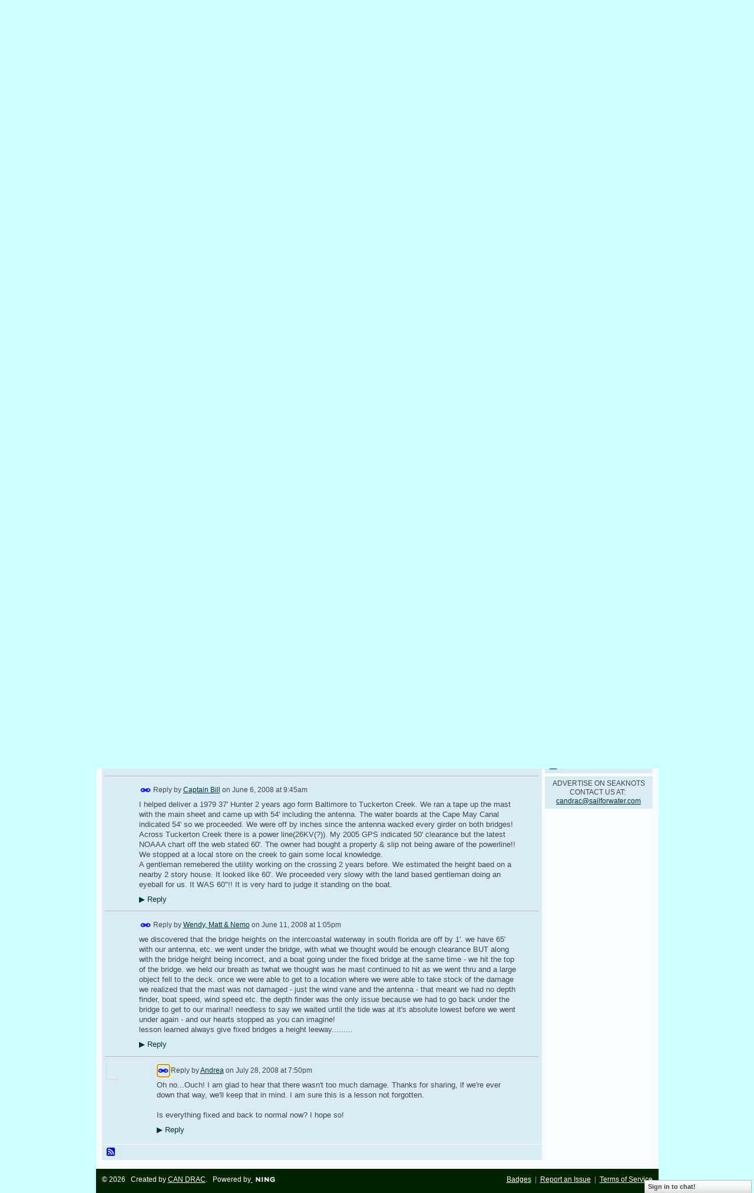

--- FILE ---
content_type: text/html; charset=UTF-8
request_url: https://seaknots.ning.com/forum/topics/900123:Topic:14603?page=1&commentId=900123%3AComment%3A27972&x=1
body_size: 64961
content:
<!DOCTYPE html>
<html lang="en" xmlns:og="http://ogp.me/ns#" xmlns:fb="http://www.facebook.com/2008/fbml">
    <head data-layout-view="default">
<script>
    window.dataLayer = window.dataLayer || [];
        </script>
<!-- Google Tag Manager -->
<script>(function(w,d,s,l,i){w[l]=w[l]||[];w[l].push({'gtm.start':
new Date().getTime(),event:'gtm.js'});var f=d.getElementsByTagName(s)[0],
j=d.createElement(s),dl=l!='dataLayer'?'&l='+l:'';j.async=true;j.src=
'https://www.googletagmanager.com/gtm.js?id='+i+dl;f.parentNode.insertBefore(j,f);
})(window,document,'script','dataLayer','GTM-T5W4WQ');</script>
<!-- End Google Tag Manager -->
            <meta http-equiv="Content-Type" content="text/html; charset=utf-8" />
    <title>Gone Atop or not?  Bridge encounters! - SeaKnots</title>
    <link rel="icon" href="https://seaknots.ning.com/favicon.ico" type="image/x-icon" />
    <link rel="SHORTCUT ICON" href="https://seaknots.ning.com/favicon.ico" type="image/x-icon" />
    <meta name="description" content="Continuing on the theme created in the  Gone Around  discussion....While underway last weekend I thought of this topic. (For those of you that read the CAN DRA…" />
<meta name="title" content="Gone Atop or not?  Bridge encounters!" />
<meta property="og:type" content="website" />
<meta property="og:url" content="https://seaknots.ning.com/forum/topics/900123:Topic:14603?page=1&amp;commentId=900123%3AComment%3A27972&amp;x=1" />
<meta property="og:title" content="Gone Atop or not?  Bridge encounters!" />
<meta property="og:image" content="https://storage.ning.com/topology/rest/1.0/file/get/2750456204?profile=UPSCALE_150x150">
<meta name="twitter:card" content="summary" />
<meta name="twitter:title" content="Gone Atop or not?  Bridge encounters!" />
<meta name="twitter:description" content="Continuing on the theme created in the  Gone Around  discussion....While underway last weekend I thought of this topic. (For those of you that read the CAN DRA…" />
<meta name="twitter:image" content="https://storage.ning.com/topology/rest/1.0/file/get/2750456204?profile=UPSCALE_150x150" />
<link rel="image_src" href="https://storage.ning.com/topology/rest/1.0/file/get/2750456204?profile=UPSCALE_150x150" />
<script type="text/javascript">
    djConfig = { preventBackButtonFix: false, isDebug: false }
ning = {"CurrentApp":{"premium":true,"iconUrl":"https:\/\/storage.ning.com\/topology\/rest\/1.0\/file\/get\/2750456204?profile=UPSCALE_150x150","url":"httpsseaknots.ning.com","domains":["seaknots.com"],"online":true,"privateSource":true,"id":"seaknots","appId":900123,"description":"SeaKnots.com: The social network for cruisers. A place for cruisers to meet, discuss and share videos, photos and blogs for free.","name":"SeaKnots","owner":"DRACVERD","createdDate":"2007-07-19T15:04:53.508Z","runOwnAds":false},"CurrentProfile":null,"maxFileUploadSize":5};
        (function(){
            if (!window.ning) { return; }

            var age, gender, rand, obfuscated, combined;

            obfuscated = document.cookie.match(/xgdi=([^;]+)/);
            if (obfuscated) {
                var offset = 100000;
                obfuscated = parseInt(obfuscated[1]);
                rand = obfuscated / offset;
                combined = (obfuscated % offset) ^ rand;
                age = combined % 1000;
                gender = (combined / 1000) & 3;
                gender = (gender == 1 ? 'm' : gender == 2 ? 'f' : 0);
                ning.viewer = {"age":age,"gender":gender};
            }
        })();

        if (window.location.hash.indexOf('#!/') == 0) {
        window.location.replace(window.location.hash.substr(2));
    }
    window.xg = window.xg || {};
xg.captcha = {
    'shouldShow': false,
    'siteKey': '6Ldf3AoUAAAAALPgNx2gcXc8a_5XEcnNseR6WmsT'
};
xg.addOnRequire = function(f) { xg.addOnRequire.functions.push(f); };
xg.addOnRequire.functions = [];
xg.addOnFacebookLoad = function (f) { xg.addOnFacebookLoad.functions.push(f); };
xg.addOnFacebookLoad.functions = [];
xg._loader = {
    p: 0,
    loading: function(set) {  this.p++; },
    onLoad: function(set) {
                this.p--;
        if (this.p == 0 && typeof(xg._loader.onDone) == 'function') {
            xg._loader.onDone();
        }
    }
};
xg._loader.loading('xnloader');
if (window.bzplcm) {
    window.bzplcm._profileCount = 0;
    window.bzplcm._profileSend = function() { if (window.bzplcm._profileCount++ == 1) window.bzplcm.send(); };
}
xg._loader.onDone = function() {
            if(window.bzplcm)window.bzplcm.start('ni');
        xg.shared.util.parseWidgets();    var addOnRequireFunctions = xg.addOnRequire.functions;
    xg.addOnRequire = function(f) { f(); };
    try {
        if (addOnRequireFunctions) { dojo.lang.forEach(addOnRequireFunctions, function(onRequire) { onRequire.apply(); }); }
    } catch (e) {
        if(window.bzplcm)window.bzplcm.ts('nx').send();
        throw e;
    }
    if(window.bzplcm) { window.bzplcm.stop('ni'); window.bzplcm._profileSend(); }
};
window.xn = { track: { event: function() {}, pageView: function() {}, registerCompletedFlow: function() {}, registerError: function() {}, timer: function() { return { lapTime: function() {} }; } } };</script>
<meta name="medium" content="news" /><link rel="alternate" type="application/atom+xml" title="Gone Atop or not?  Bridge encounters! - SeaKnots" href="https://seaknots.ning.com/forum/topics/900123:Topic:14603?page=1&amp;commentId=900123%3AComment%3A27972&amp;x=1&amp;feed=yes&amp;xn_auth=no" /><link rel="alternate" type="application/atom+xml" title="Discussion Forum - SeaKnots" href="https://seaknots.ning.com/forum?sort=mostRecent&amp;feed=yes&amp;xn_auth=no" /><link rel="alternate" type="application/rss+xml" title="Latest Activity - SeaKnots" href="https://seaknots.ning.com/activity/log/list?fmt=rss" />
<style type="text/css" media="screen,projection">
#xg_navigation ul div.xg_subtab ul li a {
    color:#777777;
    background:#DFF1FF;
}
#xg_navigation ul div.xg_subtab ul li a:hover {
    color:#444444;
    background:#F8FCFF;
}
</style>

<style type="text/css" media="screen,projection">
@import url("https://static.ning.com/socialnetworkmain/widgets/index/css/common.min.css?xn_version=1229287718");
@import url("https://static.ning.com/socialnetworkmain/widgets/forum/css/component.min.css?xn_version=148829171");
@import url("https://static.ning.com/socialnetworkmain/widgets/chat/css/bottom-bar.min.css?xn_version=512265546");

</style>

<style type="text/css" media="screen,projection">
@import url("/generated-69469112b44473-94681260-css?xn_version=202512201152");

</style>

<style type="text/css" media="screen,projection">
@import url("/generated-69468fdf2f1670-70149809-css?xn_version=202512201152");

</style>

<!--[if IE 6]>
    <link rel="stylesheet" type="text/css" href="https://static.ning.com/socialnetworkmain/widgets/index/css/common-ie6.min.css?xn_version=463104712" />
<![endif]-->
<!--[if IE 7]>
<link rel="stylesheet" type="text/css" href="https://static.ning.com/socialnetworkmain/widgets/index/css/common-ie7.css?xn_version=2712659298" />
<![endif]-->
<link rel="EditURI" type="application/rsd+xml" title="RSD" href="https://seaknots.ning.com/profiles/blog/rsd" />
<script type="text/javascript">(function(a,b){if(/(android|bb\d+|meego).+mobile|avantgo|bada\/|blackberry|blazer|compal|elaine|fennec|hiptop|iemobile|ip(hone|od)|iris|kindle|lge |maemo|midp|mmp|netfront|opera m(ob|in)i|palm( os)?|phone|p(ixi|re)\/|plucker|pocket|psp|series(4|6)0|symbian|treo|up\.(browser|link)|vodafone|wap|windows (ce|phone)|xda|xiino/i.test(a)||/1207|6310|6590|3gso|4thp|50[1-6]i|770s|802s|a wa|abac|ac(er|oo|s\-)|ai(ko|rn)|al(av|ca|co)|amoi|an(ex|ny|yw)|aptu|ar(ch|go)|as(te|us)|attw|au(di|\-m|r |s )|avan|be(ck|ll|nq)|bi(lb|rd)|bl(ac|az)|br(e|v)w|bumb|bw\-(n|u)|c55\/|capi|ccwa|cdm\-|cell|chtm|cldc|cmd\-|co(mp|nd)|craw|da(it|ll|ng)|dbte|dc\-s|devi|dica|dmob|do(c|p)o|ds(12|\-d)|el(49|ai)|em(l2|ul)|er(ic|k0)|esl8|ez([4-7]0|os|wa|ze)|fetc|fly(\-|_)|g1 u|g560|gene|gf\-5|g\-mo|go(\.w|od)|gr(ad|un)|haie|hcit|hd\-(m|p|t)|hei\-|hi(pt|ta)|hp( i|ip)|hs\-c|ht(c(\-| |_|a|g|p|s|t)|tp)|hu(aw|tc)|i\-(20|go|ma)|i230|iac( |\-|\/)|ibro|idea|ig01|ikom|im1k|inno|ipaq|iris|ja(t|v)a|jbro|jemu|jigs|kddi|keji|kgt( |\/)|klon|kpt |kwc\-|kyo(c|k)|le(no|xi)|lg( g|\/(k|l|u)|50|54|\-[a-w])|libw|lynx|m1\-w|m3ga|m50\/|ma(te|ui|xo)|mc(01|21|ca)|m\-cr|me(rc|ri)|mi(o8|oa|ts)|mmef|mo(01|02|bi|de|do|t(\-| |o|v)|zz)|mt(50|p1|v )|mwbp|mywa|n10[0-2]|n20[2-3]|n30(0|2)|n50(0|2|5)|n7(0(0|1)|10)|ne((c|m)\-|on|tf|wf|wg|wt)|nok(6|i)|nzph|o2im|op(ti|wv)|oran|owg1|p800|pan(a|d|t)|pdxg|pg(13|\-([1-8]|c))|phil|pire|pl(ay|uc)|pn\-2|po(ck|rt|se)|prox|psio|pt\-g|qa\-a|qc(07|12|21|32|60|\-[2-7]|i\-)|qtek|r380|r600|raks|rim9|ro(ve|zo)|s55\/|sa(ge|ma|mm|ms|ny|va)|sc(01|h\-|oo|p\-)|sdk\/|se(c(\-|0|1)|47|mc|nd|ri)|sgh\-|shar|sie(\-|m)|sk\-0|sl(45|id)|sm(al|ar|b3|it|t5)|so(ft|ny)|sp(01|h\-|v\-|v )|sy(01|mb)|t2(18|50)|t6(00|10|18)|ta(gt|lk)|tcl\-|tdg\-|tel(i|m)|tim\-|t\-mo|to(pl|sh)|ts(70|m\-|m3|m5)|tx\-9|up(\.b|g1|si)|utst|v400|v750|veri|vi(rg|te)|vk(40|5[0-3]|\-v)|vm40|voda|vulc|vx(52|53|60|61|70|80|81|83|85|98)|w3c(\-| )|webc|whit|wi(g |nc|nw)|wmlb|wonu|x700|yas\-|your|zeto|zte\-/i.test(a.substr(0,4)))window.location.replace(b)})(navigator.userAgent||navigator.vendor||window.opera,'https://seaknots.ning.com/m/discussion?id=900123%3ATopic%3A14603');</script>
    </head>
    <body>
<!-- Google Tag Manager (noscript) -->
<noscript><iframe src="https://www.googletagmanager.com/ns.html?id=GTM-T5W4WQ"
height="0" width="0" style="display:none;visibility:hidden"></iframe></noscript>
<!-- End Google Tag Manager (noscript) -->
        <div id='fb-root'></div>
<script>
  window.fbAsyncInit = function () {
    FB.init({
      appId      : '344218664843', 
      status     : true,   
      cookie     : true,   
      xfbml      : true, 
      version    : 'v2.3'  
    });
    var n = xg.addOnFacebookLoad.functions.length;
    for (var i = 0; i < n; i++) {
      xg.addOnFacebookLoad.functions[i]();
    }
    xg.addOnFacebookLoad = function (f) { f(); };
    xg.addOnFacebookLoad.functions = [];
  };
  (function() {
    var e = document.createElement('script');
    e.src = document.location.protocol + '//connect.facebook.net/en_US/sdk.js';
    e.async = true;
    document.getElementById('fb-root').appendChild(e);
  })();
</script>        <div id="xn_bar">
            <div id="xn_bar_menu">
                <div id="xn_bar_menu_branding" >
                                    </div>

                <div id="xn_bar_menu_more">
                    <form id="xn_bar_menu_search" method="GET" action="https://seaknots.ning.com/main/search/search">
                        <fieldset>
                            <input type="text" name="q" id="xn_bar_menu_search_query" value="Search SeaKnots" _hint="Search SeaKnots" accesskey="4" class="text xj_search_hint" />
                            <a id="xn_bar_menu_search_submit" href="#" onclick="document.getElementById('xn_bar_menu_search').submit();return false">Search</a>
                        </fieldset>
                    </form>
                </div>

                            <ul id="xn_bar_menu_tabs">
                                            <li><a href="https://seaknots.ning.com/main/authorization/signUp?target=https%3A%2F%2Fseaknots.ning.com%2Fforum%2Ftopics%2F900123%3ATopic%3A14603%3Fpage%3D1%26commentId%3D900123%253AComment%253A27972%26x%3D1">Join now free</a></li>
                                                <li><a href="https://seaknots.ning.com/main/authorization/signIn?target=https%3A%2F%2Fseaknots.ning.com%2Fforum%2Ftopics%2F900123%3ATopic%3A14603%3Fpage%3D1%26commentId%3D900123%253AComment%253A27972%26x%3D1">Sign In</a></li>
                                    </ul>
                        </div>
        </div>
        
        
        <div id="xg" class="xg_theme xg_widget_forum xg_widget_forum_topic xg_widget_forum_topic_show" data-layout-pack="classic">
            <div id="xg_head">
                <div id="xg_masthead">
                    <p id="xg_sitename"><a id="application_name_header_link" href="/"><img src="https://storage.ning.com/topology/rest/1.0/file/get/2545964938?profile=RESIZE_480x480" alt="SeaKnots"></a></p>
                    
                </div>
                <div id="xg_navigation">
                    <ul>
    <li id="xg_tab_main" class="xg_subtab"><a href="/"><span>Main</span></a></li><li id="xg_tab_profile" class="xg_subtab"><a href="/profiles"><span>My Page</span></a></li><li id="xg_tab_members" class="xg_subtab"><a href="/profiles/members/"><span>Members</span></a></li><li id="xg_tab_photo" class="xg_subtab"><a href="/photo"><span>Photos</span></a></li><li id="xg_tab_video" class="xg_subtab"><a href="/video"><span>Videos</span></a></li><li id="xg_tab_forum" class="xg_subtab this"><a href="/forum"><span>Forum</span></a></li><li id="xg_tab_events" class="xg_subtab"><a href="/events"><span>Events</span></a></li><li id="xg_tab_groups" class="xg_subtab"><a href="/groups"><span>Groups</span></a></li><li id="xg_tab_blogs" class="xg_subtab"><a href="/profiles/blog/list"><span>Blogs</span></a></li><li id="xg_tab_chat" class="xg_subtab"><a href="/chat"><span>Chat</span></a></li><li id="xg_tab_page" class="xg_subtab"><a href="/page"><span>Books &amp; Movies</span></a></li><li id="xg_tab_leaderboards" class="xg_subtab"><a href="/leaderboards"><span>Leaderboards</span></a></li></ul>

                </div>
            </div>
            
            <div id="xg_body">
                
                <div class="xg_column xg_span-16 xj_classic_canvas">
                    <ul class="navigation easyclear">
            <li><a href="https://seaknots.ning.com/forum">All Discussions</a></li>
        <li><a href="https://seaknots.ning.com/forum/topic/listForContributor?">My Discussions</a></li>
                <li class="right xg_lightborder navbutton"><a href="https://seaknots.ning.com/main/authorization/signUp?target=https%3A%2F%2Fseaknots.ning.com%2Fforum%2Ftopic%2Fnew%3Ftarget%3Dhttps%253A%252F%252Fseaknots.ning.com%252Fforum%252Ftopics%252F900123%253ATopic%253A14603%253Fpage%253D1%2526commentId%253D900123%25253AComment%25253A27972%2526x%253D1%26categoryId%3D900123%253ACategory%253A26506" dojoType="PromptToJoinLink" _joinPromptText="Please sign up or sign in to complete this step." _hasSignUp="true" _signInUrl="https://seaknots.ning.com/main/authorization/signIn?target=https%3A%2F%2Fseaknots.ning.com%2Fforum%2Ftopic%2Fnew%3Ftarget%3Dhttps%253A%252F%252Fseaknots.ning.com%252Fforum%252Ftopics%252F900123%253ATopic%253A14603%253Fpage%253D1%2526commentId%253D900123%25253AComment%25253A27972%2526x%253D1%26categoryId%3D900123%253ACategory%253A26506" class="xg_sprite xg_sprite-add">Add</a></li>
    </ul>
<div class="xg_module xg_module_with_dialog">
    <div class="xg_headline xg_headline-img xg_headline-2l">
    <div class="ib"><span class="xg_avatar"><a class="fn url" href="http://seaknots.ning.com/profile/andreadrac"  title="Andrea"><span class="table_img dy-avatar dy-avatar-64 "><img  class="photo photo" src="https://storage.ning.com/topology/rest/1.0/file/get/2518400751?profile=RESIZE_64x64&amp;width=64&amp;height=64&amp;crop=1%3A1" alt="" /></span></a></span></div>
<div class="tb"><h1>Gone Atop or not?  Bridge encounters!</h1>
        <ul class="navigation byline">
            <li><a class="nolink">Posted by </a><a href="/profile/andreadrac">Andrea</a><a class="nolink"> on May 31, 2008 at 8:58am in </a><a href="https://seaknots.ning.com/forum/categories/seaknots-forums/listForCategory">SeaKnots Forums</a></li>
            <li><a class="xg_sprite xg_sprite-view" href="https://seaknots.ning.com/forum/topic/listForContributor?user=andreadrac">View Discussions</a></li>
        </ul>
    </div>
</div>
    <div class="xg_module_body">
        <div class="discussion" data-category-id="900123:Category:26506">
            <div class="description">
                                <div class="xg_user_generated">
                    Continuing on the theme created in the "Gone Around" discussion....While underway last weekend I thought of this topic. (For those of you that read the CAN DRAC blog you will see why). I found that either the trip under a bridge is extremely non-eventful or it is full of exciting, stressful or disturbing stories.<br />
<br />
I have a story that stands out in my mind. It was last season when we were traveling back to the NY harbor from the Long Island Sound. The President was in town so they had to close off the normal passage down the East River. So we had to take the alternate route and have a bridge opened for us. We called ahead and the operator was very professional and pleasant. He opened the bridge on demand. We were unsure of the height he had raised the bridge to and reached out to him again over the VHF to verify that we had enough clearance. The comments he said next have still not been forgotten...."[chuckle, chuckle].... yes Cap' you've got over 80' of clearance". Oh boy did we feel stupid! No matter how much clearance you have it always looks and feels like you are going to perhaps go atop...so my story ends as 'Not'.<br />
<br />
I look forward to hearing all about your funny or stressful bridge encounters! Have you ‘Gone Atop’ or ‘Not’?                </div>
            </div>
        </div>
                    <p class="small" id="tagsList" style="display:none">Tags:<br/></p>
                <div class="left-panel">
            <div class="likebox likebox-ning">
    <div class="ning-like">
                <div class="xg_lightborder like-button like-button-1">
            <a data-content-id="900123:Topic:14603"
                        data-content-type="Topic"
                        data-sign-up-url="https://seaknots.ning.com/main/authorization/signUp?target=https%3A%2F%2Fseaknots.ning.com%2Fforum%2Ftopics%2F900123%3ATopic%3A14603%3Fpage%3D1%26commentId%3D900123%253AComment%253A27972%26x%3D1"
                        data-like-url="/main/like/like"
                        data-unlike-url="/main/like/unlike"
                        data-track='{"category":"Likes","action":"Like","label":"","ga4":{"event":"like"}}'                                                data-page-type="detail" class="xg_sprite" href="#">
                Like            </a>
        </div>
                <div class="like-count dy-displaynone">
            <a href="#" class="view-liked" _id="900123:Topic:14603">0 members like this</a>
        </div>
    </div>
</div>
                <p class="share-links clear">
                <a href="http://www.myspace.com/Modules/PostTo/Pages/?t=Gone%20Atop%20or%20not%3F%20%20Bridge%20encounters%21&c=Check%20out%20%22Gone%20Atop%20or%20not%3F%20%20Bridge%20encounters%21%22%20on%20SeaKnots&u=https%3A%2F%2Fseaknots.ning.com%2Fxn%2Fdetail%2F900123%3ATopic%3A14603&l=2" class="post_to_myspace" target="_blank">MySpace</a>            <script>!function(d,s,id){var js,fjs=d.getElementsByTagName(s)[0];if(!d.getElementById(id)){js=d.createElement(s);js.id=id;js.src="//platform.twitter.com/widgets.js";fjs.parentNode.insertBefore(js,fjs);}}(document,"script","twitter-wjs");</script>
                    <span class="xg_tweet">
        <a href="https://twitter.com/share" class="post_to_twitter twitter-share-button" target="_blank"
            data-text="Checking out &quot;Gone Atop or not?  Bridge encounters!&quot; on SeaKnots:" data-url="https://seaknots.ning.com/forum/topics/900123:Topic:14603?page=1&amp;commentId=900123%3AComment%3A27972&amp;x=1" data-count="none" data-dnt="true">Tweet</a>
        </span>
                <a class="post_to_facebook xj_post_to_facebook_stream dy-displaynone" href="http://www.facebook.com/share.php?u=https%3A%2F%2Fseaknots.ning.com%2Fforum%2Ftopics%2F900123%3ATopic%3A14603%3Fpage%3D1%26commentId%3D900123%253AComment%253A27972%26x%3D1%26xg_source%3Dfacebook&amp;t=Gone%20Atop%20or%20not%3F%20%20Bridge%20encounters%21%20on%20SeaKnots"
                _args="{&quot;name&quot;:&quot;Gone Atop or not?  Bridge encounters! on SeaKnots&quot;,&quot;href&quot;:&quot;https:\/\/seaknots.ning.com\/forum\/topics\/900123:Topic:14603?page=1&amp;commentId=900123%3AComment%3A27972&amp;x=1&amp;xg_source=facebook&quot;,&quot;description&quot;:&quot;Continuing on the theme created in the \&quot;Gone Around\&quot; discussion....While underway last weekend I thought of this topic. (For those of you that read the CAN DRAC blog you will see why). I found that either the trip under a bridge is extremely non-eventful or it is full of exciting, stressful or disturbing stories.\n\nI have a story that stands out in my mind. It was last season when we were traveling back to the NY harbor from the Long Island Sound. The President was in town so they had to close off the normal passage down the East River. So we had to take the alternate route and have a bridge opened for us. We called ahead and the operator was very professional and pleasant. He opened the bridge on demand. We were unsure of the height he had raised the bridge to and reached out to him again over the VHF to verify that we had enough clearance. The comments he said next have still not been forgotten....\&quot;[chuckle, chuckle].... yes Cap&#039; you&#039;ve got over 80&#039; of clearance\&quot;. Oh boy did we feel stupid! No matter how much clearance you have it always looks and feels like you are going to perhaps go atop...so my story ends as &#039;Not&#039;.\n\nI look forward to hearing all about your funny or stressful bridge encounters! Have you \u2018Gone Atop\u2019 or \u2018Not\u2019?&quot;,&quot;media&quot;:[],&quot;actionLink&quot;:{&quot;text&quot;:&quot;Reply&quot;,&quot;href&quot;:&quot;https:\/\/seaknots.ning.com\/forum\/topics\/900123:Topic:14603?page=1&amp;commentId=900123%3AComment%3A27972&amp;x=1%23cf&amp;xg_source=facebook&quot;},&quot;log&quot;:{&quot;module&quot;:&quot;forum&quot;,&quot;page&quot;:&quot;topic&quot;,&quot;action&quot;:&quot;show&quot;},&quot;user&quot;:null,&quot;contentId&quot;:null,&quot;display&quot;:false,&quot;userMessage&quot;:&quot;&quot;,&quot;private&quot;:null,&quot;pageId&quot;:null,&quot;text&quot;:&quot;Facebook&quot;}"
                >Facebook</a>
            <a class="post_to_facebook xj_post_to_facebook_stream " href="http://www.facebook.com/share.php?u=https%3A%2F%2Fseaknots.ning.com%2Fforum%2Ftopics%2F900123%3ATopic%3A14603%3Fpage%3D1%26commentId%3D900123%253AComment%253A27972%26x%3D1%26xg_source%3Dfacebook&amp;t=Gone%20Atop%20or%20not%3F%20%20Bridge%20encounters%21%20on%20SeaKnots"
                _args="{&quot;name&quot;:&quot;Gone Atop or not?  Bridge encounters! on SeaKnots&quot;,&quot;href&quot;:&quot;https:\/\/seaknots.ning.com\/forum\/topics\/900123:Topic:14603?page=1&amp;commentId=900123%3AComment%3A27972&amp;x=1&amp;xg_source=facebook&quot;,&quot;description&quot;:&quot;Continuing on the theme created in the \&quot;Gone Around\&quot; discussion....While underway last weekend I thought of this topic. (For those of you that read the CAN DRAC blog you will see why). I found that either the trip under a bridge is extremely non-eventful or it is full of exciting, stressful or disturbing stories.\n\nI have a story that stands out in my mind. It was last season when we were traveling back to the NY harbor from the Long Island Sound. The President was in town so they had to close off the normal passage down the East River. So we had to take the alternate route and have a bridge opened for us. We called ahead and the operator was very professional and pleasant. He opened the bridge on demand. We were unsure of the height he had raised the bridge to and reached out to him again over the VHF to verify that we had enough clearance. The comments he said next have still not been forgotten....\&quot;[chuckle, chuckle].... yes Cap&#039; you&#039;ve got over 80&#039; of clearance\&quot;. Oh boy did we feel stupid! No matter how much clearance you have it always looks and feels like you are going to perhaps go atop...so my story ends as &#039;Not&#039;.\n\nI look forward to hearing all about your funny or stressful bridge encounters! Have you \u2018Gone Atop\u2019 or \u2018Not\u2019?&quot;,&quot;media&quot;:[],&quot;actionLink&quot;:{&quot;text&quot;:&quot;Reply&quot;,&quot;href&quot;:&quot;https:\/\/seaknots.ning.com\/forum\/topics\/900123:Topic:14603?page=1&amp;commentId=900123%3AComment%3A27972&amp;x=1%23cf&amp;xg_source=facebook&quot;},&quot;log&quot;:{&quot;module&quot;:&quot;forum&quot;,&quot;page&quot;:&quot;topic&quot;,&quot;action&quot;:&quot;show&quot;},&quot;user&quot;:null,&quot;contentId&quot;:null,&quot;userMessage&quot;:&quot;&quot;,&quot;private&quot;:null,&quot;pageId&quot;:null,&quot;text&quot;:&quot;Facebook&quot;,&quot;display&quot;:null}"
                >Facebook</a>
    <div class="likebox">
    <div class="facebook-like" data-content-type="Topic" data-content-id="900123:Topic:14603" data-page-type="detail">
        <fb:like href="https://seaknots.ning.com/xn/detail/900123:Topic:14603" layout="button_count" show_faces="false" width="450"></fb:like>
    </div>
</div>
                </p>
                            <script>xg.addOnRequire(function () { xg.post('/main/viewcount/update?xn_out=json', {key: '900123:Topic:14603', x: '04c6293'}); });</script>                <p class="small dy-clear view-count-container">
    <span class="view-count-label">Views:</span> <span class="view-count">37</span></p>

                    </div>
                <dl id="cf" class="discussion noindent">
            <dd>             <p class="toggle">
            <a href="https://seaknots.ning.com/main/authorization/signUp?target=https%3A%2F%2Fseaknots.ning.com%2Fforum%2Ftopics%2F900123%3ATopic%3A14603%3Fpage%3D1%26commentId%3D900123%253AComment%253A27972%26x%3D1" dojoType="PromptToJoinLink" _joinPromptText="Please sign up or sign in to complete this step." _hasSignUp="true" _signInUrl="https://seaknots.ning.com/main/authorization/signIn?target=https%3A%2F%2Fseaknots.ning.com%2Fforum%2Ftopics%2F900123%3ATopic%3A14603%3Fpage%3D1%26commentId%3D900123%253AComment%253A27972%26x%3D1"><span><!--[if IE]>&#9658;<![endif]--><![if !IE]>&#9654;<![endif]></span> Reply to This</a>
        </p>
    </dd>        </dl>
    </div>
</div>
    <div class="xg_module">
            <div id="discussionReplies" >
            <div class="xg_module_body">
                <h3 id="comments" _scrollTo="cid-900123:Comment:27972">Replies to This Discussion</h3>
                                    <dl class="discussion clear i0 xg_lightborder">
    <dt class="byline">
        <a name="900123:Comment:14841" id="cid-900123:Comment:14841"></a>         <span class="xg_avatar"><a class="fn url" href="http://seaknots.ning.com/profile/Aria"  title="Aria"><span class="table_img dy-avatar dy-avatar-48 "><img  class="photo photo left" src="https://storage.ning.com/topology/rest/1.0/file/get/2518403991?profile=RESIZE_48X48&amp;width=48&amp;height=48&amp;crop=1%3A1" alt="" /></span></a></span><a name="900123Comment14841" href="https://seaknots.ning.com/xn/detail/900123:Comment:14841" title="Permalink to this Reply" class="xg_icon xg_icon-permalink">Permalink</a> Reply by <a href="https://seaknots.ning.com/forum/topic/listForContributor?user=21cmvnp2uxjzh" class="fn url">Aria</a> on <span class="timestamp">June 1, 2008 at 8:46am</span>    </dt>
        <dd>
                        <div class="description" id="desc_900123Comment14841"><div class="xg_user_generated">I did have a bridge in Florida start to close on me, that certainly got my heart racing, but I made it through without mishap.<br />
<br />
After clearing a bridge on the VIrginia Cut (I forget which one) last year, I watched as a southbound boat approached the bridge, and saw the skipper go below. What he didn't know, was the bridge was closing. Again, a narrow escape.<br />
<br />
One not so lucky, this year, happened on the east side of Roanoke Island in NC. It's an alternate route for the ICW, but isn't part of the ICW. This gentleman was not only sailing through, he had his chute up as well. The first bridge has 66' of clearance, but when they built it, they left up the other bridge that is only 45'. As he explained later, he thought all fixed bridges on the ICW had enough clearance for his boat. What he didn't realize was, he wasn't on the ICW. Needless to say, he finished his trip as a power boat.<br />
<br />
Never take any bridge for granted, whether fixed or opening. If in any doubt, verify by any means but the top of your mast (G)<br />
<br />
John<br />
Aboard S/V Aria</div></div>
                </dd>
        <dd>
        <ul class="actionlinks">
    <li>             <p class="toggle">
            <a href="https://seaknots.ning.com/main/authorization/signUp?target=https%3A%2F%2Fseaknots.ning.com%2Fforum%2Ftopics%2F900123%3ATopic%3A14603%3Fpage%3D1%26commentId%3D900123%253AComment%253A27972%26x%3D1" dojoType="PromptToJoinLink" _joinPromptText="Please sign up or sign in to complete this step." _hasSignUp="true" _signInUrl="https://seaknots.ning.com/main/authorization/signIn?target=https%3A%2F%2Fseaknots.ning.com%2Fforum%2Ftopics%2F900123%3ATopic%3A14603%3Fpage%3D1%26commentId%3D900123%253AComment%253A27972%26x%3D1"><span><!--[if IE]>&#9658;<![endif]--><![if !IE]>&#9654;<![endif]></span> Reply</a>
        </p>
    </li><li class="actionlink"></li>    </ul>
</dl>
<dl class="discussion clear i0 xg_lightborder">
    <dt class="byline">
        <a name="900123:Comment:15921" id="cid-900123:Comment:15921"></a>         <span class="xg_avatar"><a class="fn url" href="http://seaknots.ning.com/profile/Dave80"  title="Dave B"><span class="table_img dy-avatar dy-avatar-48 "><img  class="photo photo left" src="https://storage.ning.com/topology/rest/1.0/file/get/2518409757?profile=RESIZE_48X48&amp;width=48&amp;height=48&amp;crop=1%3A1" alt="" /></span></a></span><a name="900123Comment15921" href="https://seaknots.ning.com/xn/detail/900123:Comment:15921" title="Permalink to this Reply" class="xg_icon xg_icon-permalink">Permalink</a> Reply by <a href="https://seaknots.ning.com/forum/topic/listForContributor?user=2gnwzsh3kplp7" class="fn url">Dave B</a> on <span class="timestamp">June 4, 2008 at 5:11pm</span>    </dt>
        <dd>
                        <div class="description" id="desc_900123Comment15921"><div class="xg_user_generated">I find it amusing when the Bridge clearance going over to Sanibel Island is 26 ft. and My Compac 19 cleared 25 ft. and 28 ft. with the vhf Antana, at the 26 ft. waterline I have never touched the VHF antana because the draw bridge is arched and apperantly the high mark is at the low end of the arch.<br />
I always look around when going under and all boat traffic is stopped waiting for me to hit the bridge.<br />
I just smile and receive a lot of claps as I pass under.<br />
The new bridge that opened 6 mo. ago has a 70 ft. clearance and no longer receive the claps.<br />
Dave</div></div>
                </dd>
        <dd>
        <ul class="actionlinks">
    <li>             <p class="toggle">
            <a href="https://seaknots.ning.com/main/authorization/signUp?target=https%3A%2F%2Fseaknots.ning.com%2Fforum%2Ftopics%2F900123%3ATopic%3A14603%3Fpage%3D1%26commentId%3D900123%253AComment%253A27972%26x%3D1" dojoType="PromptToJoinLink" _joinPromptText="Please sign up or sign in to complete this step." _hasSignUp="true" _signInUrl="https://seaknots.ning.com/main/authorization/signIn?target=https%3A%2F%2Fseaknots.ning.com%2Fforum%2Ftopics%2F900123%3ATopic%3A14603%3Fpage%3D1%26commentId%3D900123%253AComment%253A27972%26x%3D1"><span><!--[if IE]>&#9658;<![endif]--><![if !IE]>&#9654;<![endif]></span> Reply</a>
        </p>
    </li><li class="actionlink"></li>    </ul>
</dl>
<dl class="discussion clear i0 xg_lightborder">
    <dt class="byline">
        <a name="900123:Comment:18181" id="cid-900123:Comment:18181"></a>         <span class="xg_avatar"><a class="fn url" href="http://seaknots.ning.com/profile/BillHunsinger"  title="Captain Bill"><span class="table_img dy-avatar dy-avatar-48 "><img  class="photo photo left" src="https://storage.ning.com/topology/rest/1.0/file/get/2518399412?profile=RESIZE_48X48&amp;width=48&amp;height=48&amp;crop=1%3A1" alt="" /></span></a></span><a name="900123Comment18181" href="https://seaknots.ning.com/xn/detail/900123:Comment:18181" title="Permalink to this Reply" class="xg_icon xg_icon-permalink">Permalink</a> Reply by <a href="https://seaknots.ning.com/forum/topic/listForContributor?user=1hu83cxaceee5" class="fn url">Captain Bill</a> on <span class="timestamp">June 6, 2008 at 9:45am</span>    </dt>
        <dd>
                        <div class="description" id="desc_900123Comment18181"><div class="xg_user_generated">I helped deliver a 1979 37' Hunter 2 years ago form Baltimore to Tuckerton Creek. We ran a tape up the mast with the main sheet and came up with 54' including the antenna. The water boards at the Cape May Canal indicated 54' so we proceeded. We were off by inches since the antenna wacked every girder on both bridges!<br />
Across Tuckerton Creek there is a power line(26KV(?)). My 2005 GPS indicated 50' clearance but the latest NOAAA chart off the web stated 60'. The owner had bought a property &amp; slip not being aware of the powerline!! We stopped at a local store on the creek to gain some local knowledge.<br />
A gentleman remebered the utility working on the crossing 2 years before. We estimated the height baed on a nearby 2 story house. It looked like 60'. We proceeded very slowy with the land based gentleman doing an eyeball for us. It WAS 60"!! It is very hard to judge it standing on the boat.</div></div>
                </dd>
        <dd>
        <ul class="actionlinks">
    <li>             <p class="toggle">
            <a href="https://seaknots.ning.com/main/authorization/signUp?target=https%3A%2F%2Fseaknots.ning.com%2Fforum%2Ftopics%2F900123%3ATopic%3A14603%3Fpage%3D1%26commentId%3D900123%253AComment%253A27972%26x%3D1" dojoType="PromptToJoinLink" _joinPromptText="Please sign up or sign in to complete this step." _hasSignUp="true" _signInUrl="https://seaknots.ning.com/main/authorization/signIn?target=https%3A%2F%2Fseaknots.ning.com%2Fforum%2Ftopics%2F900123%3ATopic%3A14603%3Fpage%3D1%26commentId%3D900123%253AComment%253A27972%26x%3D1"><span><!--[if IE]>&#9658;<![endif]--><![if !IE]>&#9654;<![endif]></span> Reply</a>
        </p>
    </li><li class="actionlink"></li>    </ul>
</dl>
<dl class="discussion clear i0 xg_lightborder">
    <dt class="byline">
        <a name="900123:Comment:20332" id="cid-900123:Comment:20332"></a>         <span class="xg_avatar"><a class="fn url" href="http://seaknots.ning.com/profile/wendy"  title="Wendy, Matt &amp; Nemo"><span class="table_img dy-avatar dy-avatar-48 "><img  class="photo photo left" src="https://storage.ning.com/topology/rest/1.0/file/get/2518443615?profile=RESIZE_48X48&amp;width=48&amp;height=48&amp;crop=1%3A1" alt="" /></span></a></span><a name="900123Comment20332" href="https://seaknots.ning.com/xn/detail/900123:Comment:20332" title="Permalink to this Reply" class="xg_icon xg_icon-permalink">Permalink</a> Reply by <a href="https://seaknots.ning.com/forum/topic/listForContributor?user=26650tc7kz6un" class="fn url">Wendy, Matt &amp; Nemo</a> on <span class="timestamp">June 11, 2008 at 1:05pm</span>    </dt>
        <dd>
                        <div class="description" id="desc_900123Comment20332"><div class="xg_user_generated">we discovered that the bridge heights on the intercoastal waterway in south florida are off by 1'. we have 65' with our antenna, etc. we went under the bridge, with what we thought would be enough clearance BUT along with the bridge height being incorrect, and a boat going under the fixed bridge at the same time - we hit the top of the bridge. we held our breath as twhat we thought was he mast continued to hit as we went thru and a large object fell to the deck. once we were able to get to a location where we were able to take stock of the damage we realized that the mast was not damaged - just the wind vane and the antenna - that meant we had no depth finder, boat speed, wind speed etc. the depth finder was the only issue because we had to go back under the bridge to get to our marina!! needless to say we waited until the tide was at it's absolute lowest before we went under again - and our hearts stopped as you can imagine!<br />
lesson learned always give fixed bridges a height leeway.........</div></div>
                </dd>
        <dd>
        <ul class="actionlinks">
    <li>             <p class="toggle">
            <a href="https://seaknots.ning.com/main/authorization/signUp?target=https%3A%2F%2Fseaknots.ning.com%2Fforum%2Ftopics%2F900123%3ATopic%3A14603%3Fpage%3D1%26commentId%3D900123%253AComment%253A27972%26x%3D1" dojoType="PromptToJoinLink" _joinPromptText="Please sign up or sign in to complete this step." _hasSignUp="true" _signInUrl="https://seaknots.ning.com/main/authorization/signIn?target=https%3A%2F%2Fseaknots.ning.com%2Fforum%2Ftopics%2F900123%3ATopic%3A14603%3Fpage%3D1%26commentId%3D900123%253AComment%253A27972%26x%3D1"><span><!--[if IE]>&#9658;<![endif]--><![if !IE]>&#9654;<![endif]></span> Reply</a>
        </p>
    </li><li class="actionlink"></li>    </ul>
</dl>
<dl class="discussion clear i1 xg_lightborder">
    <dt class="byline">
        <a name="900123:Comment:27972" id="cid-900123:Comment:27972"></a>         <span class="xg_avatar"><a class="fn url" href="http://seaknots.ning.com/profile/andreadrac"  title="Andrea"><span class="table_img dy-avatar dy-avatar-48 "><img  class="photo photo left" src="https://storage.ning.com/topology/rest/1.0/file/get/2518400751?profile=RESIZE_48X48&amp;width=48&amp;height=48&amp;crop=1%3A1" alt="" /></span></a></span><a name="900123Comment27972" href="https://seaknots.ning.com/xn/detail/900123:Comment:27972" title="Permalink to this Reply" class="xg_icon xg_icon-permalink">Permalink</a> Reply by <a href="https://seaknots.ning.com/forum/topic/listForContributor?user=andreadrac" class="fn url">Andrea</a> on <span class="timestamp">July 28, 2008 at 7:50pm</span>    </dt>
        <dd>
                        <div class="description" id="desc_900123Comment27972"><div class="xg_user_generated">Oh no...Ouch! I am glad to hear that there wasn't too much damage. Thanks for sharing, if we're ever down that way, we'll keep that in mind. I am sure this is a lesson not forgotten.<br />
<br />
Is everything fixed and back to normal now? I hope so!</div></div>
                </dd>
        <dd>
        <ul class="actionlinks">
    <li>             <p class="toggle">
            <a href="https://seaknots.ning.com/main/authorization/signUp?target=https%3A%2F%2Fseaknots.ning.com%2Fforum%2Ftopics%2F900123%3ATopic%3A14603%3Fpage%3D1%26commentId%3D900123%253AComment%253A27972%26x%3D1" dojoType="PromptToJoinLink" _joinPromptText="Please sign up or sign in to complete this step." _hasSignUp="true" _signInUrl="https://seaknots.ning.com/main/authorization/signIn?target=https%3A%2F%2Fseaknots.ning.com%2Fforum%2Ftopics%2F900123%3ATopic%3A14603%3Fpage%3D1%26commentId%3D900123%253AComment%253A27972%26x%3D1"><span><!--[if IE]>&#9658;<![endif]--><![if !IE]>&#9654;<![endif]></span> Reply</a>
        </p>
    </li><li class="actionlink"></li>    </ul>
</dl>
                            </div>
            <div class="xg_module_foot">
                                    <p class="left">
                        <a class="xg_icon xg_icon-rss" href="https://seaknots.ning.com/forum/topics/900123:Topic:14603?page=1&amp;commentId=900123%3AComment%3A27972&amp;x=1&amp;feed=yes&amp;xn_auth=no">RSS</a>
                    </p>
                            </div>
        </div>
    </div>

                </div>
                <div class="xg_column xg_span-4 xg_last xj_classic_sidebar">
                        <div class="xg_module" id="xg_module_account">
        <div class="xg_module_body xg_signup xg_lightborder">
            <p>Welcome to<br />SeaKnots</p>
                        <p class="last-child"><big><strong><a href="https://seaknots.ning.com/main/authorization/signUp?target=https%3A%2F%2Fseaknots.ning.com%2Fforum%2Ftopics%2F900123%3ATopic%3A14603%3Fpage%3D1%26commentId%3D900123%253AComment%253A27972%26x%3D1">Join now free</a></strong></big><br/>or <a href="https://seaknots.ning.com/main/authorization/signIn?target=https%3A%2F%2Fseaknots.ning.com%2Fforum%2Ftopics%2F900123%3ATopic%3A14603%3Fpage%3D1%26commentId%3D900123%253AComment%253A27972%26x%3D1" style="white-space:nowrap">Sign In</a></p>
                            <div class="xg_external_signup xg_lightborder xj_signup">
                    <p class="dy-small">Or sign in with:</p>
                    <ul class="providers">
            <li>
            <a
                onclick="xg.index.authorization.social.openAuthWindow(
                    'https://auth.ning.com/socialAuth/facebook?edfm=SvAobVAZTSS8S9%2B9ODOTZai42wBLYlBYzICbBM0LjkKYTh%2FnQzsT5KS0p3OyBKHnAafqjv6g2VkAvBx7bcTS2b6dTWJTG%2ByENbviq%2BxF6Km%2BXwQaVDIaQo3naRSs%2Fp%2FEUaQwDFvdcpAMNZPy9ok2xufgZhtkojbkNTZT7VLexVsD3edh5En%2FuO4YvU1kLfhMAUBZMtjslmhWqbHacGwkR%2BrAU0wf0ut4ZD6UEc3Otba8jgZNsDhYzcr%2BQD7sr8UkMxv64aSWbjHBvcE2YII6qVaD7x5gQgVJwtoduul2n0DuWP4zVNrUB2ldcyDVbDG3cezOGN%2FUHM80ovQD668eFBJ5o2U30kay5tmdyi0bn43Q18Wmvcvn1TjbxOsWlPY7T3MP%2BqtseJkve0m7GEfJycSqLnskXLK9BxWlbDniy1ZqUZs6x9egP9ezOnTMCAFo2x%2BYQLAvqE%2FRdVZgdrF%2BroY8HgNbQmDAJjtqUR4uGxi95VAB%2FscLLIb5uHdhwJelbJLa6yjuFdGHDksMcO3Mag%3D%3D'
                    ); return false;">
                            <span class="mini-service mini-service-facebook" title="Facebook"></span>
                        </a>
        </li>
            <li>
            <a
                onclick="xg.index.authorization.social.openAuthWindow(
                    'https://auth.ning.com/socialAuth/yahooopenidconnect?edfm=1ia6n9wWPhzJbrl%2FAh74EnlX8JgMyS2HtO5eytplZt4s2vpXt3MSDmDizZ4VJY0l578wTGY8eHnJnzGFAzQszSsPSQvJzQU3uIJlLssP1h3BqwqQ2eotuLyKOHF2mMOCNucnVIW0eBB3CG02f8FxAitDBPHgkEwvN3dTx7PFUjHPThOkxg%2F8ZZDwt6R%2FAYlb%2F5vQvggvGu%2B%2BGJbEZpBQ2bMPmypzNv7ugXSKR0kvovw8GlkM18P7ovTResRAkRLqckarL%2B7YwF3vRj5XoN0krTpKPjv7EeiqINyySYd7rwUwtY1nBL8bw7odqdafYs%2BCHNK20lWWvadCVth%2BBfxro5wsUMKoC8V9JvsAXHwZcI0I4TdpAqBrFN7LGXXhkDBpyyi6dt2BrZi3qsyXHzZh4syBVCM65Sj6bIUytvSzkvY4%2F5icoGlAOgBy%2FbxqkySK'
                ); return false;">
                <span class="mini-service mini-service-yahoo" title="Yahoo!"></span>
            </a>
        </li>
    </ul>
                </div>
                    </div>
    </div>
<div class="xg_module html_module module_text xg_reset" data-module_name="text"
        >
            <div class="xg_module_body xg_user_generated">
            <script type="text/javascript"><!--
google_ad_client = "pub-6323084620943841";
/* 160x600, created 6/2/08 */
google_ad_slot = "2628535465";
google_ad_width = 160;
google_ad_height = 600;
//-->
</script>
<script type="text/javascript"
src="http://pagead2.googlesyndication.com/pagead/show_ads.js">
</script>        </div>
        </div>
<div class="xg_module html_module module_text xg_reset" data-module_name="text"
        >
            <div class="xg_module_body xg_user_generated">
            <center><a href="http://www.cafepress.com/seaknots.292646997"><img src="https://storage.ning.com/topology/rest/1.0/file/get/2538928006?profile=original" alt=""  /></a></center>
        </div>
        </div>
<div id="xg_network_activity"
    class="xg_module xg_module_activity indented_content column_1"
    dojotype="ActivityModule"
    data-module_name="activity"
    _isProfile=""
    _isAdmin=""
    _activityOptionsAvailable="1"
    _columnCount="1"
    _maxEmbedWidth="173"
    _embedLocatorId="118/homepage/index"
    _refreshUrl="https://seaknots.ning.com/activity/embed/refresh?id=118%2Fhomepage%2Findex&amp;xn_out=json"
    _activitynum="8"
    data-owner-name=""
    data-excerpt-length="500"
    data-get-items-url="https://seaknots.ning.com/activity/index/getActivityItems?xn_out=json"

 >

    <div class="xg_module_head">
        <h2>Latest Activity</h2>
    </div>
    <div class="xg_module_body activity-feed-skinny">
            <div class="xg_new_activity_items_container dy-displaynone">
            <button class="xj-new-feed-items xg_show_activity_items">
                <span class="xg_more_activity_arrow"></span>
                <span class="xj-new-item-text"></span>
            </button>
        </div>
        <div class="module module-feed">
            <div id="feed-5e04e53e2e79705d8317d86d2b08b88f" class="feed-story  xg_separator xj_activity_item" ><a href="/profile/accutekpackagingmachine?xg_source=activity"><span class="table_img dy-avatar dy-avatar-32 feed-avatar"><img  class="photo " src="https://storage.ning.com/topology/rest/1.0/file/get/12378501663?profile=RESIZE_48X48&amp;width=32&amp;height=32&amp;crop=1%3A1" alt="" /></span></a><span class="feed-story-header dy-clearfix"><a href="https://seaknots.ning.com/profile/accutekpackagingmachine?xg_source=activity">Accutek Packaging Machine</a> updated their <a href="https://seaknots.ning.com/profile/accutekpackagingmachine?xg_source=activity">profile</a></span><div class="feed-event-info "><span class="event-info-timestamp xg_lightfont" data-time="Mon, 10 Nov 2025 14:36:18 +0000">Nov 10, 2025</span></div></div><div id="feed-419d91311df826922c5ae7697c520305" class="feed-story  xg_separator xj_activity_item" ><a href="/profile/labelingmachine?xg_source=activity"><span class="table_img dy-avatar dy-avatar-32 feed-avatar"><img  class="photo " src="https://storage.ning.com/topology/rest/1.0/file/get/2518400375?profile=original&amp;width=32&amp;height=32&amp;crop=1%3A1" alt="" /></span></a><span class="feed-story-header dy-clearfix"><a href="https://seaknots.ning.com/profile/labelingmachine?xg_source=activity">Accutek Packaging</a> updated their <a href="https://seaknots.ning.com/profile/labelingmachine?xg_source=activity">profile</a></span><div class="feed-event-info "><span class="event-info-timestamp xg_lightfont" data-time="Tue, 21 Oct 2025 13:31:15 +0000">Oct 21, 2025</span></div></div><div id="feed-9e05e5acb92286cebe6332226cbc75d0" class="feed-story  xg_separator xj_activity_item" ><a href="/profile/Lucas?xg_source=activity"><span class="table_img dy-avatar dy-avatar-32 feed-avatar"><img  class="photo " src="https://storage.ning.com/topology/rest/1.0/file/get/2518400375?profile=original&amp;width=32&amp;height=32&amp;crop=1%3A1" alt="" /></span></a><span class="feed-story-header dy-clearfix"><a href="https://seaknots.ning.com/profile/Lucas?xg_source=activity">Lucas</a> updated their <a href="https://seaknots.ning.com/profile/Lucas?xg_source=activity">profile</a></span><div class="feed-event-info "><span class="event-info-timestamp xg_lightfont" data-time="Thu, 09 Oct 2025 07:01:55 +0000">Oct 9, 2025</span></div></div><div id="feed-b3bd8427c4171f08bf8d5ec2cc3b1516" class="feed-story  xg_separator xj_activity_item" ><a href="/profile/Elowen?xg_source=activity"><span class="table_img dy-avatar dy-avatar-32 feed-avatar"><img  class="photo " src="https://storage.ning.com/topology/rest/1.0/file/get/2518400375?profile=original&amp;width=32&amp;height=32&amp;crop=1%3A1" alt="" /></span></a><span class="feed-story-header dy-clearfix"><a href="https://seaknots.ning.com/profile/Elowen?xg_source=activity">Elowen</a> updated their <a href="https://seaknots.ning.com/profile/Elowen?xg_source=activity">profile</a></span><div class="feed-event-info "><span class="event-info-timestamp xg_lightfont" data-time="Thu, 09 Oct 2025 06:59:25 +0000">Oct 9, 2025</span></div></div><div id="feed-ac86578b8b956dd52c52132421332e15" class="feed-story  xg_separator xj_activity_item" ><a href="https://seaknots.ning.com"><span class="feed-avatar"><img class="" width="32" height="32" alt="Profile Icon" src="https://storage.ning.com/topology/rest/1.0/file/get/2750456204?profile=UPSCALE_150x150" /></span></a><span class="feed-story-header dy-clearfix"><a href="https://seaknots.ning.com/profile/AssignmentMentor?xg_source=activity">Assignment Mentor</a>, <a href="https://seaknots.ning.com/profile/Elowen?xg_source=activity">Elowen</a>, <a href="https://seaknots.ning.com/profile/HannahMorgan?xg_source=activity">Hannah Morgan</a> and 3 more joined SeaKnots</span><div class="feed-story-body dy-clearfix"><div class="rich"><div class="rich-thumbs rich-thumbs-32"><a  href="/profile/AssignmentMentor?xg_source=activity" ><span class="table_img dy-avatar dy-avatar-32 "><img  class="photo " src="https://storage.ning.com/topology/rest/1.0/file/get/2518400375?profile=original&amp;width=32&amp;height=32&amp;crop=1%3A1" alt="" /></span></a><a  href="/profile/Elowen?xg_source=activity" ><span class="table_img dy-avatar dy-avatar-32 "><img  class="photo " src="https://storage.ning.com/topology/rest/1.0/file/get/2518400375?profile=original&amp;width=32&amp;height=32&amp;crop=1%3A1" alt="" /></span></a><a  href="/profile/HannahMorgan?xg_source=activity" ><span class="table_img dy-avatar dy-avatar-32 "><img  class="photo " src="https://storage.ning.com/topology/rest/1.0/file/get/2518400375?profile=original&amp;width=32&amp;height=32&amp;crop=1%3A1" alt="" /></span></a><a  href="/profile/RomanoRomano?xg_source=activity" ><span class="table_img dy-avatar dy-avatar-32 "><img  class="photo " src="https://storage.ning.com/topology/rest/1.0/file/get/2518400375?profile=original&amp;width=32&amp;height=32&amp;crop=1%3A1" alt="" /></span></a><a  href="/profile/Veduapps?xg_source=activity" ><span class="table_img dy-avatar dy-avatar-32 "><img  class="photo " src="https://storage.ning.com/topology/rest/1.0/file/get/2518400375?profile=original&amp;width=32&amp;height=32&amp;crop=1%3A1" alt="" /></span></a><a  href="/profile/Lucas?xg_source=activity" ><span class="table_img dy-avatar dy-avatar-32 "><img  class="photo " src="https://storage.ning.com/topology/rest/1.0/file/get/2518400375?profile=original&amp;width=32&amp;height=32&amp;crop=1%3A1" alt="" /></span></a></div></div></div><div class="feed-event-info "><span class="event-info-timestamp xg_lightfont" data-time="Mon, 06 Oct 2025 14:56:30 +0000">Oct 6, 2025</span></div></div><div id="feed-addaddbcb1139ad059b651406f1daa7d" class="feed-story  xg_separator xj_activity_item" ><a href="/profile/Cliyerlye?xg_source=activity"><span class="table_img dy-avatar dy-avatar-32 feed-avatar"><img  class="photo " src="https://storage.ning.com/topology/rest/1.0/file/get/2518400375?profile=original&amp;width=32&amp;height=32&amp;crop=1%3A1" alt="" /></span></a><span class="feed-story-header dy-clearfix"><a href="https://seaknots.ning.com/profile/Cliyerlye?xg_source=activity">Cliyerlye</a> posted photos</span><div class="feed-story-body dy-clearfix"><div class="rich"><div class="rich-thumbs rich-thumbs-277"><div class=" dy-content-thumb-link xg_lightborder"> <a  href="https://seaknots.ning.com/photo/nfl-jerseys-cheap"><img src="https://storage.ning.com/topology/rest/1.0/file/get/13701944859?profile=RESIZE_180x180&amp;height=128"  height="128" alt="Thumbnail" style="height:128px;""/></a></div><div class=" dy-content-thumb-link xg_lightborder"> <a  href="https://seaknots.ning.com/photo/manaplay-daftar"><img src="https://storage.ning.com/topology/rest/1.0/file/get/13701737653?profile=RESIZE_180x180&amp;width=128" width="128"  alt="Thumbnail" style="width:128px;"/></a></div></div></div></div><div class="feed-event-info "><span class="event-info-timestamp xg_lightfont" data-time="Sat, 30 Aug 2025 04:35:24 +0000">Aug 30, 2025</span></div></div><div id="feed-51697c03e791720c7b91b98b11482b9b" class="feed-story  xg_separator xj_activity_item" ><a href="/profile/johnyosin?xg_source=activity"><span class="table_img dy-avatar dy-avatar-32 feed-avatar"><img  class="photo " src="https://storage.ning.com/topology/rest/1.0/file/get/2518400375?profile=original&amp;width=32&amp;height=32&amp;crop=1%3A1" alt="" /></span></a><span class="feed-story-header dy-clearfix"><a href="https://seaknots.ning.com/profile/johnyosin?xg_source=activity">johnyosin</a> updated their <a href="https://seaknots.ning.com/profile/johnyosin?xg_source=activity">profile</a></span><div class="feed-event-info "><span class="event-info-timestamp xg_lightfont" data-time="Fri, 29 Aug 2025 07:53:56 +0000">Aug 29, 2025</span></div></div><div id="feed-163c059d18b23a70cd00081b2ecb46e0" class="feed-story  xg_separator xj_activity_item" ><a href="https://seaknots.ning.com"><span class="feed-avatar"><img class="" width="32" height="32" alt="Profile Icon" src="https://storage.ning.com/topology/rest/1.0/file/get/2750456204?profile=UPSCALE_150x150" /></span></a><span class="feed-story-header dy-clearfix"><a href="https://seaknots.ning.com/profile/pattemdigital?xg_source=activity">pattem digital</a>, <a href="https://seaknots.ning.com/profile/Hagenman?xg_source=activity">Hagenman</a>, <a href="https://seaknots.ning.com/profile/johnyosin?xg_source=activity">johnyosin</a> and 6 more joined SeaKnots</span><div class="feed-story-body dy-clearfix"><div class="rich"><div class="rich-thumbs rich-thumbs-32"><a  href="/profile/pattemdigital?xg_source=activity" ><span class="table_img dy-avatar dy-avatar-32 "><img  class="photo " src="https://storage.ning.com/topology/rest/1.0/file/get/2518400375?profile=original&amp;width=32&amp;height=32&amp;crop=1%3A1" alt="" /></span></a><a  href="/profile/Hagenman?xg_source=activity" ><span class="table_img dy-avatar dy-avatar-32 "><img  class="photo " src="https://storage.ning.com/topology/rest/1.0/file/get/2518400375?profile=original&amp;width=32&amp;height=32&amp;crop=1%3A1" alt="" /></span></a><a  href="/profile/johnyosin?xg_source=activity" ><span class="table_img dy-avatar dy-avatar-32 "><img  class="photo " src="https://storage.ning.com/topology/rest/1.0/file/get/2518400375?profile=original&amp;width=32&amp;height=32&amp;crop=1%3A1" alt="" /></span></a><a  href="/profile/OguzhanBeaker?xg_source=activity" ><span class="table_img dy-avatar dy-avatar-32 "><img  class="photo " src="https://storage.ning.com/topology/rest/1.0/file/get/2518400375?profile=original&amp;width=32&amp;height=32&amp;crop=1%3A1" alt="" /></span></a><a  href="/profile/TiffaniSedillo?xg_source=activity" ><span class="table_img dy-avatar dy-avatar-32 "><img  class="photo " src="https://storage.ning.com/topology/rest/1.0/file/get/2518400375?profile=original&amp;width=32&amp;height=32&amp;crop=1%3A1" alt="" /></span></a><a  href="/profile/pascalwolf?xg_source=activity" ><span class="table_img dy-avatar dy-avatar-32 "><img  class="photo " src="https://storage.ning.com/topology/rest/1.0/file/get/2518400375?profile=original&amp;width=32&amp;height=32&amp;crop=1%3A1" alt="" /></span></a><a  href="/profile/CarmenVincent?xg_source=activity" ><span class="table_img dy-avatar dy-avatar-32 "><img  class="photo " src="https://storage.ning.com/topology/rest/1.0/file/get/2518400375?profile=original&amp;width=32&amp;height=32&amp;crop=1%3A1" alt="" /></span></a><a  href="/profile/CarmineEbersbach?xg_source=activity" ><span class="table_img dy-avatar dy-avatar-32 "><img  class="photo " src="https://storage.ning.com/topology/rest/1.0/file/get/2518400375?profile=original&amp;width=32&amp;height=32&amp;crop=1%3A1" alt="" /></span></a><a  href="/profile/IsidroMcKinlay?xg_source=activity" ><span class="table_img dy-avatar dy-avatar-32 "><img  class="photo " src="https://storage.ning.com/topology/rest/1.0/file/get/2518400375?profile=original&amp;width=32&amp;height=32&amp;crop=1%3A1" alt="" /></span></a></div></div></div><div class="feed-event-info "><span class="event-info-timestamp xg_lightfont" data-time="Thu, 28 Aug 2025 10:40:58 +0000">Aug 28, 2025</span></div></div>        </div>
    </div>

    <div class="xg_module_foot">
                    <button class="xj_see_more xg_show_activity_items">
                More...            </button>
                <ul class="feed_foot_icons">
                    <li class="left"><a class="xg_icon xg_icon-rss" href="https://seaknots.ning.com/activity/log/list?fmt=rss">RSS</a></li>
         </ul>
        </div></div>
<div class="xg_module html_module module_text xg_reset" data-module_name="text"
        >
            <div class="xg_module_body xg_user_generated">
            <center>ADVERTISE ON SEAKNOTS CONTACT US AT:&#160;</center>
<center><a href="mailto:candrac@sailforwater.com" target="_blank">candrac@sailforwater.com</a></center>
        </div>
        </div>

                </div>
            </div>
            <div id="xg_foot">
                <p class="left">
    © 2026             &nbsp; Created by <a href="/profile/CANDRAC">CAN DRAC</a>.            &nbsp;
    Powered by<a class="poweredBy-logo" href="https://www.ning.com/" title="" alt="" rel="dofollow">
    <img class="poweredbylogo" width="87" height="15" src="https://static.ning.com/socialnetworkmain/widgets/index/gfx/Ning_MM_footer_wht@2x.png?xn_version=2105418020"
         title="Ning Website Builder" alt="Website builder | Create website | Ning.com">
</a>    </p>
    <p class="right xg_lightfont">
                    <a href="https://seaknots.ning.com/main/embeddable/list">Badges</a> &nbsp;|&nbsp;
                        <a href="https://seaknots.ning.com/main/authorization/signUp?target=https%3A%2F%2Fseaknots.ning.com%2Fmain%2Findex%2Freport" dojoType="PromptToJoinLink" _joinPromptText="Please sign up or sign in to complete this step." _hasSignUp="true" _signInUrl="https://seaknots.ning.com/main/authorization/signIn?target=https%3A%2F%2Fseaknots.ning.com%2Fmain%2Findex%2Freport">Report an Issue</a> &nbsp;|&nbsp;
                        <a href="https://seaknots.ning.com/main/authorization/termsOfService?previousUrl=https%3A%2F%2Fseaknots.ning.com%2Fforum%2Ftopics%2F900123%3ATopic%3A14603%3Fpage%3D1%26commentId%3D900123%253AComment%253A27972%26x%3D1">Terms of Service</a>
            </p>

            </div>
        </div>
        
        <div id="xj_baz17246" class="xg_theme"></div>
<div id="xg_overlay" style="display:none;">
<!--[if lte IE 6.5]><iframe></iframe><![endif]-->
</div>
<!--googleoff: all--><noscript>
	<style type="text/css" media="screen">
        #xg { position:relative;top:120px; }
        #xn_bar { top:120px; }
	</style>
	<div class="errordesc noscript">
		<div>
            <h3><strong>Hello, you need to enable JavaScript to use SeaKnots.</strong></h3>
            <p>Please check your browser settings or contact your system administrator.</p>
			<img src="/xn_resources/widgets/index/gfx/jstrk_off.gif" alt="" height="1" width="1" />
		</div>
	</div>
</noscript><!--googleon: all-->
<script type="text/javascript" src="https://static.ning.com/socialnetworkmain/widgets/lib/core.min.js?xn_version=1651386455"></script>        <script>
            var sources = ["https:\/\/static.ning.com\/socialnetworkmain\/widgets\/lib\/js\/jquery\/jquery.autoResize.js?xn_version=202512201152","https:\/\/www.google.com\/recaptcha\/api.js","https:\/\/static.ning.com\/socialnetworkmain\/widgets\/lib\/js\/jquery\/jquery.jsonp.min.js?xn_version=1071124156","https:\/\/static.ning.com\/socialnetworkmain\/widgets\/lib\/js\/jquery\/jquery-ui.min.js?xn_version=2186421962","https:\/\/static.ning.com\/socialnetworkmain\/widgets\/lib\/js\/modernizr\/modernizr.custom.js?xn_version=202512201152","https:\/\/static.ning.com\/socialnetworkmain\/widgets\/lib\/js\/jquery\/jstorage.min.js?xn_version=1968060033","https:\/\/static.ning.com\/socialnetworkmain\/widgets\/lib\/js\/Base64.js?xn_version=202512201152","https:\/\/static.ning.com\/socialnetworkmain\/widgets\/lib\/js\/jquery\/jquery.ui.widget.js?xn_version=202512201152","https:\/\/static.ning.com\/socialnetworkmain\/widgets\/lib\/js\/jquery\/jquery.iframe-transport.js?xn_version=202512201152","https:\/\/static.ning.com\/socialnetworkmain\/widgets\/lib\/js\/jquery\/jquery.fileupload.js?xn_version=202512201152","https:\/\/storage.ning.com\/topology\/rest\/1.0\/file\/get\/12882180461?profile=original&r=1724772597","https:\/\/storage.ning.com\/topology\/rest\/1.0\/file\/get\/12882180862?profile=original&r=1724772597","https:\/\/storage.ning.com\/topology\/rest\/1.0\/file\/get\/11108766898?profile=original&r=1684134890","https:\/\/storage.ning.com\/topology\/rest\/1.0\/file\/get\/11108858070?profile=original&r=1684135161","https:\/\/storage.ning.com\/topology\/rest\/1.0\/file\/get\/11108875060?profile=original&r=1684135215"];
            var numSources = sources.length;
                        var heads = document.getElementsByTagName('head');
            var node = heads.length > 0 ? heads[0] : document.body;
            var onloadFunctionsObj = {};

            var createScriptTagFunc = function(source) {
                var script = document.createElement('script');
                
                script.type = 'text/javascript';
                                var currentOnLoad = function() {xg._loader.onLoad(source);};
                if (script.readyState) { //for IE (including IE9)
                    script.onreadystatechange = function() {
                        if (script.readyState == 'complete' || script.readyState == 'loaded') {
                            script.onreadystatechange = null;
                            currentOnLoad();
                        }
                    }
                } else {
                   script.onerror = script.onload = currentOnLoad;
                }

                script.src = source;
                node.appendChild(script);
            };

            for (var i = 0; i < numSources; i++) {
                                xg._loader.loading(sources[i]);
                createScriptTagFunc(sources[i]);
            }
        </script>
    <script type="text/javascript">
if (!ning._) {ning._ = {}}
ning._.compat = { encryptedToken: "<empty>" }
ning._.CurrentServerTime = "2026-01-24T09:39:53+00:00";
ning._.probableScreenName = "";
ning._.domains = {
    base: 'ning.com',
    ports: { http: '80', ssl: '443' }
};
ning.loader.version = '202512201152'; // DEP-251220_1:477f7ee 33
djConfig.parseWidgets = false;
</script>
    <script type="text/javascript">
        xg.token = '';
xg.canTweet = false;
xg.cdnHost = 'static.ning.com';
xg.version = '202512201152';
xg.useMultiCdn = true;
xg.staticRoot = 'socialnetworkmain';
xg.xnTrackHost = null;
    xg.cdnDefaultPolicyHost = 'static';
    xg.cdnPolicy = [];
xg.global = xg.global || {};
xg.global.currentMozzle = 'forum';
xg.global.userCanInvite = false;
xg.global.requestBase = '';
xg.global.locale = 'en_US';
xg.num_thousand_sep = ",";
xg.num_decimal_sep = ".";
(function() {
    dojo.addOnLoad(function() {
        if(window.bzplcm) { window.bzplcm.ts('hr'); window.bzplcm._profileSend(); }
            });
            ning.loader.require('xg.shared.SpamFolder', 'xg.index.like.likeButton', 'xg.shared.PostToFacebookStreamLink', 'xg.index.facebookLike', 'xg.activity.embed.seeMore', 'xg.index.index.inlineComments', 'xg.activity.embed.ActivityFeedUpdater', 'xg.activity.embed.socialActivity', 'xg.activity.socialFeeds.reader', function() { xg._loader.onLoad('xnloader'); });
    })();    </script>
    <div class="xg_chat chatFooter signedOut" >
        <div id="userListContainer" class="xg_verticalPane xg_userWidth">
            <div class="xg_chatBar xg_bottomBar xg_userBar">
                <a class="xg_info xg_info_full" href="/main/authorization/signIn?chat=true">Sign in to chat!</a>            </div>
        </div>
    </div>
<script type="text/javascript">
var gaJsHost = (("https:" == document.location.protocol) ? "https://ssl." : "http://www.");
document.write(unescape("%3Cscript src='" + gaJsHost + "google-analytics.com/ga.js' type='text/javascript'%3E%3C/script%3E"));
</script>
<script type="text/javascript">
var pageTracker = _gat._getTracker("UA-3951746-1");
pageTracker._initData();
pageTracker._trackPageview();
</script><script>
    document.addEventListener("DOMContentLoaded", function () {
        if (!dataLayer) {
            return;
        }
        var handler = function (event) {
            var element = event.currentTarget;
            if (element.hasAttribute('data-track-disable')) {
                return;
            }
            var options = JSON.parse(element.getAttribute('data-track'));
            dataLayer.push({
                'event'         : 'trackEvent',
                'eventType'     : 'googleAnalyticsNetwork',
                'eventCategory' : options && options.category || '',
                'eventAction'   : options && options.action || '',
                'eventLabel'    : options && options.label || '',
                'eventValue'    : options && options.value || ''
            });
            if (options && options.ga4) {
                dataLayer.push(options.ga4);
            }
        };
        var elements = document.querySelectorAll('[data-track]');
        for (var i = 0; i < elements.length; i++) {
            elements[i].addEventListener('click', handler);
        }
    });
</script>


    </body>
</html>
